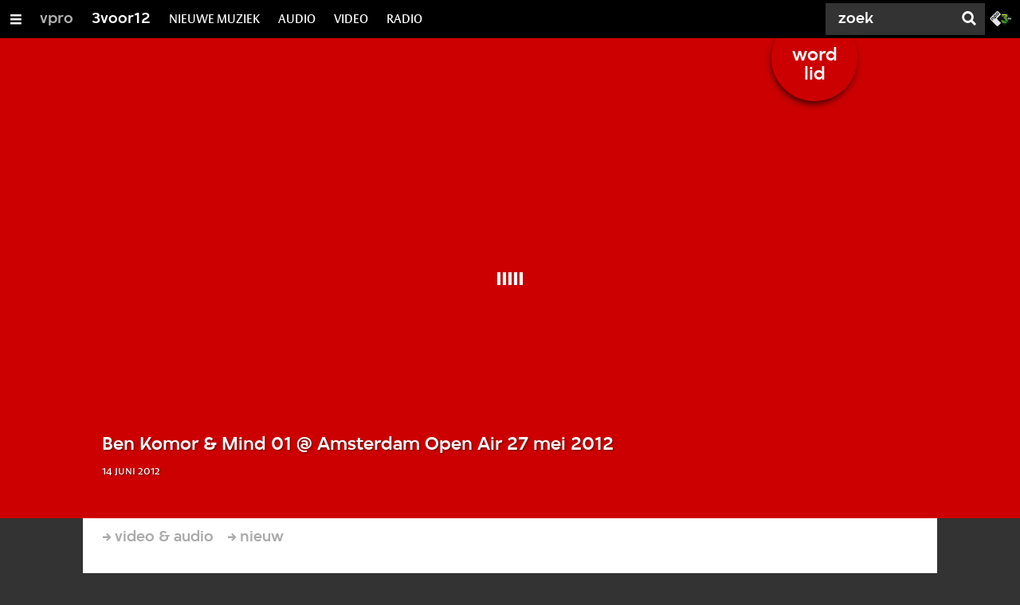

--- FILE ---
content_type: application/javascript;charset=UTF-8
request_url: https://3voor12.vpro.nl/.resources/vpro/themes/vpronl/js//snowpack_packages/6.24.4/villa-slider/villa-slider.css.js
body_size: 741
content:
import {css as litCss} from "../_snowpack/pkg/lit.js";
export const css = litCss`
*,
*:before,
*:after {
  box-sizing: border-box;
}

::slotted(*) {
  box-sizing: border-box;
}

:host([hidden]) {
  display: none !important;
}

:host {
  display: block;
  position: relative;
  margin: 0 12px !important;
  --__item-aspect-ratio: auto;
}

:host([controls]) {
  --__button-display: block;
}

:host([portrait]) {
  margin: 0 !important;
  container-type: size;
}
:host([portrait]) #scrollContainer {
  --__item-height: var(--villa-slider-item-height, 50vh);
  --__item-aspect-ratio: 9/16;
  --__item-width: calc(var(--__item-height) * var(--__item-aspect-ratio));
}
@supports (container-type: size) {
  :host([portrait]) #scrollContainer {
    --__item-height: 100cqh;
  }
}

#scrollContainer {
  position: relative;
  display: grid;
  grid-gap: 24px;
  padding: 0;
  margin: 0;
  grid-auto-flow: column;
  grid-auto-columns: var(--__item-width, max(288px, 40%));
  overflow: auto;
  scroll-snap-type: x mandatory;
  scroll-behavior: smooth;
  -ms-overflow-style: none;
  scrollbar-width: none;
  padding-bottom: 8px;
}

#scrollContainer::-webkit-scrollbar {
  height: 4px;
}

#scrollContainer::-webkit-scrollbar-track {
  background: transparent;
}

#scrollContainer::-webkit-scrollbar-thumb {
  background: #eeeeee;
}

li {
  padding: 0;
  margin: 0;
}

villa-button {
  position: absolute;
  top: 50%;
  transform: translateY(-50%);
  width: 48px;
  z-index: 3;
  display: var(--__button-display, none);
  box-shadow: var(--__shadow-h-offset) 4px 4px rgba(0, 0, 0, 0.15);
  --villa-button-color: #ffffff;
  --villa-button-on_color: #000000;
}

@media (pointer: coarse) {
  villa-button {
    display: none;
  }
}
#backButton {
  left: 0;
  --__shadow-h-offset: 2px;
}

#forwardButton {
  right: 0;
  --__shadow-h-offset: -2px;
}

::slotted(*) {
  scroll-snap-align: start;
  aspect-ratio: var(--__item-aspect-ratio);
}
`;
